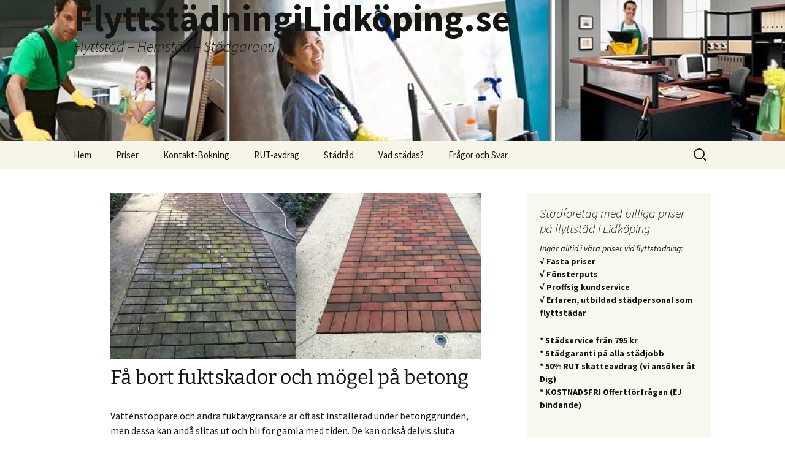

--- FILE ---
content_type: text/html; charset=UTF-8
request_url: https://xn--flyttstdningilidkping-c2b83b.se/m%C3%B6gel-betong/
body_size: 16342
content:
<!DOCTYPE html> <!--[if IE 7]><html class="ie ie7" lang="sv-SE" prefix="og: http://ogp.me/ns#"> <![endif]--> <!--[if IE 8]><html class="ie ie8" lang="sv-SE" prefix="og: http://ogp.me/ns#"> <![endif]--> <!--[if !(IE 7) | !(IE 8)  ]><!--><html lang="sv-SE" prefix="og: http://ogp.me/ns#"> <!--<![endif]--><head><meta charset="UTF-8"><meta name="viewport" content="width=device-width"><link rel="profile" href="http://gmpg.org/xfn/11"><link rel="pingback" href="https://xn--flyttstdningilidkping-c2b83b.se/xmlrpc.php"> <!--[if lt IE 9]> <script src="https://xn--flyttstdningilidkping-c2b83b.se/wp-content/themes/twentythirteen/js/html5.js"></script> <![endif]--><meta name='robots' content='index, follow, max-image-preview:large, max-snippet:-1, max-video-preview:-1'/><title>Få bort fuktskador och mögel på betong - Angrepp och åtgärder</title><meta name="description" content="Lär dig hur du kan få bort mögel från betonggolv, betongväggar och andra betongytor. Mögelbortagning är oerhört viktig för att skydda fastighetens värde."/><link rel="canonical" href="https://xn--flyttstdningilidkping-c2b83b.se/mögel-betong/"/><meta property="og:locale" content="sv_SE"/><meta property="og:type" content="article"/><meta property="og:title" content="Få bort fuktskador och mögel på betong"/><meta property="og:description" content="Lär dig hur du kan få bort mögel från betonggolv, betongväggar och andra betongytor. Mögelbortagning är oerhört viktig för att skydda fastighetens värde."/><meta property="og:url" content="https://xn--flyttstdningilidkping-c2b83b.se/mögel-betong/"/><meta property="og:site_name" content="FlyttstädningiLidköping.se"/><meta property="article:published_time" content="2017-12-14T04:13:46+00:00"/><meta property="article:modified_time" content="2023-01-09T03:09:34+00:00"/><meta property="og:image" content="https://xn--flyttstdningilidkping-c2b83b.se/files/2017/12/betongmogel.jpg"/><meta property="og:image:width" content="1136"/><meta property="og:image:height" content="640"/><meta property="og:image:type" content="image/jpeg"/><meta name="author" content="wpmu3"/><meta name="twitter:card" content="summary_large_image"/><meta name="twitter:label1" content="Skriven av"/><meta name="twitter:data1" content="wpmu3"/><meta name="twitter:label2" content="Beräknad lästid"/><meta name="twitter:data2" content="3 minuter"/> <script type="application/ld+json" class="yoast-schema-graph">{"@context":"https://schema.org","@graph":[{"@type":"Article","@id":"https://xn--flyttstdningilidkping-c2b83b.se/m%C3%B6gel-betong/#article","isPartOf":{"@id":"https://xn--flyttstdningilidkping-c2b83b.se/m%C3%B6gel-betong/"},"author":{"name":"wpmu3","@id":"https://xn--flyttstdningilidkping-c2b83b.se/#/schema/person/a5497c8a1a7f0839975248e66ddf3205"},"headline":"Få bort fuktskador och mögel på betong","datePublished":"2017-12-14T04:13:46+00:00","dateModified":"2023-01-09T03:09:34+00:00","mainEntityOfPage":{"@id":"https://xn--flyttstdningilidkping-c2b83b.se/m%C3%B6gel-betong/"},"wordCount":614,"publisher":{"@id":"https://xn--flyttstdningilidkping-c2b83b.se/#organization"},"image":{"@id":"https://xn--flyttstdningilidkping-c2b83b.se/m%C3%B6gel-betong/#primaryimage"},"thumbnailUrl":"https://xn--flyttstdningilidkping-c2b83b.se/files/2017/12/betongmogel.webp","articleSection":["Uncategorized"],"inLanguage":"sv-SE"},{"@type":"WebPage","@id":"https://xn--flyttstdningilidkping-c2b83b.se/m%C3%B6gel-betong/","url":"https://xn--flyttstdningilidkping-c2b83b.se/m%C3%B6gel-betong/","name":"Få bort fuktskador och mögel på betong - Angrepp och åtgärder","isPartOf":{"@id":"https://xn--flyttstdningilidkping-c2b83b.se/#website"},"primaryImageOfPage":{"@id":"https://xn--flyttstdningilidkping-c2b83b.se/m%C3%B6gel-betong/#primaryimage"},"image":{"@id":"https://xn--flyttstdningilidkping-c2b83b.se/m%C3%B6gel-betong/#primaryimage"},"thumbnailUrl":"https://xn--flyttstdningilidkping-c2b83b.se/files/2017/12/betongmogel.webp","datePublished":"2017-12-14T04:13:46+00:00","dateModified":"2023-01-09T03:09:34+00:00","description":"Lär dig hur du kan få bort mögel från betonggolv, betongväggar och andra betongytor. Mögelbortagning är oerhört viktig för att skydda fastighetens värde.","breadcrumb":{"@id":"https://xn--flyttstdningilidkping-c2b83b.se/m%C3%B6gel-betong/#breadcrumb"},"inLanguage":"sv-SE","potentialAction":[{"@type":"ReadAction","target":["https://xn--flyttstdningilidkping-c2b83b.se/m%C3%B6gel-betong/"]}]},{"@type":"ImageObject","inLanguage":"sv-SE","@id":"https://xn--flyttstdningilidkping-c2b83b.se/m%C3%B6gel-betong/#primaryimage","url":"https://xn--flyttstdningilidkping-c2b83b.se/files/2017/12/betongmogel.webp","contentUrl":"https://xn--flyttstdningilidkping-c2b83b.se/files/2017/12/betongmogel.webp","width":1136,"height":640,"caption":"Hur får man bort mögel på betong?"},{"@type":"BreadcrumbList","@id":"https://xn--flyttstdningilidkping-c2b83b.se/m%C3%B6gel-betong/#breadcrumb","itemListElement":[{"@type":"ListItem","position":1,"name":"Home","item":"https://xn--flyttstdningilidkping-c2b83b.se/"},{"@type":"ListItem","position":2,"name":"Städråd","item":"https://xn--flyttstdningilidkping-c2b83b.se/st%C3%A4dr%C3%A5d/"},{"@type":"ListItem","position":3,"name":"Få bort fuktskador och mögel på betong"}]},{"@type":"WebSite","@id":"https://xn--flyttstdningilidkping-c2b83b.se/#website","url":"https://xn--flyttstdningilidkping-c2b83b.se/","name":"FlyttstädningiLidköping.se","description":"Flyttstäd - Hemstäd - Städgaranti","publisher":{"@id":"https://xn--flyttstdningilidkping-c2b83b.se/#organization"},"potentialAction":[{"@type":"SearchAction","target":{"@type":"EntryPoint","urlTemplate":"https://xn--flyttstdningilidkping-c2b83b.se/?s={search_term_string}"},"query-input":{"@type":"PropertyValueSpecification","valueRequired":true,"valueName":"search_term_string"}}],"inLanguage":"sv-SE"},{"@type":["Organization","Place"],"@id":"https://xn--flyttstdningilidkping-c2b83b.se/#organization","name":"Flyttstädning Lidköping","url":"https://xn--flyttstdningilidkping-c2b83b.se/","logo":{"@id":"https://xn--flyttstdningilidkping-c2b83b.se/m%C3%B6gel-betong/#local-main-organization-logo"},"image":{"@id":"https://xn--flyttstdningilidkping-c2b83b.se/m%C3%B6gel-betong/#local-main-organization-logo"},"telephone":[],"openingHoursSpecification":[{"@type":"OpeningHoursSpecification","dayOfWeek":["Monday","Tuesday","Wednesday","Thursday","Friday","Saturday","Sunday"],"opens":"09:00","closes":"17:00"}]},{"@type":"Person","@id":"https://xn--flyttstdningilidkping-c2b83b.se/#/schema/person/a5497c8a1a7f0839975248e66ddf3205","name":"wpmu3"},{"@type":"ImageObject","inLanguage":"sv-SE","@id":"https://xn--flyttstdningilidkping-c2b83b.se/m%C3%B6gel-betong/#local-main-organization-logo","url":"https://xn--flyttstdningilidkping-c2b83b.se/files/2020/05/FSA-logo-transparent-kopia.webp","contentUrl":"https://xn--flyttstdningilidkping-c2b83b.se/files/2020/05/FSA-logo-transparent-kopia.webp","width":240,"height":240,"caption":"Flyttstädning Lidköping"}]}</script> <link rel='dns-prefetch' href='//www.google.com'/><link rel="alternate" type="application/rss+xml" title="FlyttstädningiLidköping.se &raquo; Webbflöde" href="https://xn--flyttstdningilidkping-c2b83b.se/feed/"/><link rel="alternate" type="application/rss+xml" title="FlyttstädningiLidköping.se &raquo; Kommentarsflöde" href="https://xn--flyttstdningilidkping-c2b83b.se/comments/feed/"/><link rel="alternate" title="oEmbed (JSON)" type="application/json+oembed" href="https://xn--flyttstdningilidkping-c2b83b.se/wp-json/oembed/1.0/embed?url=https%3A%2F%2Fxn--flyttstdningilidkping-c2b83b.se%2Fm%25C3%25B6gel-betong%2F"/><link rel="alternate" title="oEmbed (XML)" type="text/xml+oembed" href="https://xn--flyttstdningilidkping-c2b83b.se/wp-json/oembed/1.0/embed?url=https%3A%2F%2Fxn--flyttstdningilidkping-c2b83b.se%2Fm%25C3%25B6gel-betong%2F&#038;format=xml"/><style id='wp-img-auto-sizes-contain-inline-css'>img:is([sizes=auto i],[sizes^="auto," i]){contain-intrinsic-size:3000px 1500px}</style><style id='wp-block-library-inline-css'>:root{--wp-block-synced-color:#7a00df;--wp-block-synced-color--rgb:122 , 0 , 223;--wp-bound-block-color:var(--wp-block-synced-color);--wp-editor-canvas-background:#ddd;--wp-admin-theme-color:#007cba;--wp-admin-theme-color--rgb:0 , 124 , 186;--wp-admin-theme-color-darker-10:#006ba1;--wp-admin-theme-color-darker-10--rgb:0 , 107 , 160.5;--wp-admin-theme-color-darker-20:#005a87;--wp-admin-theme-color-darker-20--rgb:0 , 90 , 135;--wp-admin-border-width-focus:2px}@media (min-resolution:192dpi){:root{--wp-admin-border-width-focus:1.5px}}.wp-element-button{cursor:pointer}:root .has-very-light-gray-background-color{background-color:#eee}:root .has-very-dark-gray-background-color{background-color:#313131}:root .has-very-light-gray-color{color:#eee}:root .has-very-dark-gray-color{color:#313131}:root .has-vivid-green-cyan-to-vivid-cyan-blue-gradient-background{background:linear-gradient(135deg,#00d084,#0693e3)}:root .has-purple-crush-gradient-background{background:linear-gradient(135deg,#34e2e4,#4721fb 50%,#ab1dfe)}:root .has-hazy-dawn-gradient-background{background:linear-gradient(135deg,#faaca8,#dad0ec)}:root .has-subdued-olive-gradient-background{background:linear-gradient(135deg,#fafae1,#67a671)}:root .has-atomic-cream-gradient-background{background:linear-gradient(135deg,#fdd79a,#004a59)}:root .has-nightshade-gradient-background{background:linear-gradient(135deg,#330968,#31cdcf)}:root .has-midnight-gradient-background{background:linear-gradient(135deg,#020381,#2874fc)}:root{--wp--preset--font-size--normal:16px;--wp--preset--font-size--huge:42px}.has-regular-font-size{font-size:1em}.has-larger-font-size{font-size:2.625em}.has-normal-font-size{font-size:var(--wp--preset--font-size--normal)}.has-huge-font-size{font-size:var(--wp--preset--font-size--huge)}.has-text-align-center{text-align:center}.has-text-align-left{text-align:left}.has-text-align-right{text-align:right}.has-fit-text{white-space:nowrap!important}#end-resizable-editor-section{display:none}.aligncenter{clear:both}.items-justified-left{justify-content:flex-start}.items-justified-center{justify-content:center}.items-justified-right{justify-content:flex-end}.items-justified-space-between{justify-content:space-between}.screen-reader-text{border:0;clip-path:inset(50%);height:1px;margin:-1px;overflow:hidden;padding:0;position:absolute;width:1px;word-wrap:normal!important}.screen-reader-text:focus{background-color:#ddd;clip-path:none;color:#444;display:block;font-size:1em;height:auto;left:5px;line-height:normal;padding:15px 23px 14px;text-decoration:none;top:5px;width:auto;z-index:100000}html :where(.has-border-color){border-style:solid}html :where([style*=border-top-color]){border-top-style:solid}html :where([style*=border-right-color]){border-right-style:solid}html :where([style*=border-bottom-color]){border-bottom-style:solid}html :where([style*=border-left-color]){border-left-style:solid}html :where([style*=border-width]){border-style:solid}html :where([style*=border-top-width]){border-top-style:solid}html :where([style*=border-right-width]){border-right-style:solid}html :where([style*=border-bottom-width]){border-bottom-style:solid}html :where([style*=border-left-width]){border-left-style:solid}html :where(img[class*=wp-image-]){height:auto;max-width:100%}:where(figure){margin:0 0 1em}html :where(.is-position-sticky){--wp-admin--admin-bar--position-offset:var(--wp-admin--admin-bar--height,0)}@media screen and (max-width:600px){html :where(.is-position-sticky){--wp-admin--admin-bar--position-offset:0}}</style><style id='classic-theme-styles-inline-css'>.wp-block-button__link{color:#fff;background-color:#32373c;border-radius:9999px;box-shadow:none;text-decoration:none;padding:calc(.667em + 2px) calc(1.333em + 2px);font-size:1.125em}.wp-block-file__button{background:#32373c;color:#fff;text-decoration:none}</style><link rel='stylesheet' id='twentythirteen-fonts-css' href='https://xn--flyttstdningilidkping-c2b83b.se/wp-content/cache/autoptimize/397/css/autoptimize_single_454033df3cc33a422d96f42de1c476a5.css?ver=20230328' media='all'/><link rel='stylesheet' id='genericons-css' href='https://xn--flyttstdningilidkping-c2b83b.se/wp-content/cache/autoptimize/397/css/autoptimize_single_530a58101faae4e0d071b42269492943.css?ver=20251101' media='all'/><link rel='stylesheet' id='twentythirteen-style-css' href='https://xn--flyttstdningilidkping-c2b83b.se/wp-content/cache/autoptimize/397/css/autoptimize_single_1d6999f4182215a195c7510148a0001e.css?ver=20251202' media='all'/><link rel='stylesheet' id='twentythirteen-block-style-css' href='https://xn--flyttstdningilidkping-c2b83b.se/wp-content/cache/autoptimize/397/css/autoptimize_single_8fcabafaa27fd3430db9cc183fe9d497.css?ver=20240520' media='all'/><link rel='stylesheet' id='easy_table_style-css' href='https://xn--flyttstdningilidkping-c2b83b.se/wp-content/cache/autoptimize/397/css/autoptimize_single_b01bdc80d67c5a80663cfeab7a15b3ab.css?ver=1.4' media='all'/><link rel='stylesheet' id='selectize-css' href='https://xn--flyttstdningilidkping-c2b83b.se/wp-content/cache/autoptimize/397/css/autoptimize_single_2597e0fdfd953edd92afe72fb5ef133b.css?ver=6.9' media='all'/><link rel='stylesheet' id='date-picker-css' href='https://xn--flyttstdningilidkping-c2b83b.se/wp-content/plugins/dynamicforms/js/jquery-ui-1.13.0.custom/jquery-ui.min.css?ver=6.9' media='all'/><link rel='stylesheet' id='form-css-css' href='https://xn--flyttstdningilidkping-c2b83b.se/wp-content/cache/autoptimize/397/css/autoptimize_single_ddea11e33fa04d18a63e809d0393cb25.css?ver=5.3' media='all'/> <script src="https://xn--flyttstdningilidkping-c2b83b.se/wp-includes/js/jquery/jquery.min.js?ver=3.7.1" id="jquery-core-js"></script> <script defer src="https://xn--flyttstdningilidkping-c2b83b.se/wp-includes/js/jquery/jquery-migrate.min.js?ver=3.4.1" id="jquery-migrate-js"></script> <script defer src="https://xn--flyttstdningilidkping-c2b83b.se/wp-includes/js/jquery/ui/core.min.js?ver=1.13.3" id="jquery-ui-core-js"></script> <script defer src="https://xn--flyttstdningilidkping-c2b83b.se/wp-content/plugins/dynamicforms/js/jquery-ui-1.13.0.custom/jquery-ui.min.js?ver=1" id="jquery-datepicker-js"></script> <script defer id="nocaptcha-js-extra" src="[data-uri]"></script> <script defer src="https://xn--flyttstdningilidkping-c2b83b.se/wp-content/cache/autoptimize/397/js/autoptimize_single_6deb12d6a07e00d2fa52b33f5c14b0e5.js?ver=7" id="nocaptcha-js"></script> <script defer src="https://xn--flyttstdningilidkping-c2b83b.se/wp-content/plugins/dynamicforms/js/sweetalert2.all.min.js?ver=21" id="swal-js"></script> <script defer src="https://xn--flyttstdningilidkping-c2b83b.se/wp-content/plugins/dynamicforms/js/selectize.js/dist/js/standalone/selectize.min.js?ver=21" id="selectize-js"></script> <script defer id="dynamicformsHera-js-extra" src="[data-uri]"></script> <script defer src="https://xn--flyttstdningilidkping-c2b83b.se/wp-content/cache/autoptimize/397/js/autoptimize_single_c12322b55c7d53a31332a493d694ecc0.js?ver=35" id="dynamicformsHera-js"></script> <script src="https://xn--flyttstdningilidkping-c2b83b.se/wp-content/cache/autoptimize/397/js/autoptimize_single_6e908633fc918ab2c1977976d736f1c6.js?ver=20250727" id="twentythirteen-script-js" defer data-wp-strategy="defer"></script> <link rel="https://api.w.org/" href="https://xn--flyttstdningilidkping-c2b83b.se/wp-json/"/><link rel="alternate" title="JSON" type="application/json" href="https://xn--flyttstdningilidkping-c2b83b.se/wp-json/wp/v2/posts/50"/><link rel="EditURI" type="application/rsd+xml" title="RSD" href="https://xn--flyttstdningilidkping-c2b83b.se/xmlrpc.php?rsd"/><meta name="generator" content="WordPress 6.9"/><link rel='shortlink' href='https://xn--flyttstdningilidkping-c2b83b.se/?p=50'/> <style type="text/css">.wpmu_form_variant2016{background-color:#eee!important}.wpmu_form_variant2016 input[type="submit"]{background-color:#031f39!important;background-image:none!important}.wpmu_form_variant2016 input[type="submit"]:hover{background-color:#053664!important;background-image:none!important}.wpmu_form_variant2016 .formTitle{color:#031f39!important}//button, input[type="submit"], input[type="button"], input[type="reset"] {background:red!important}//button:hover, button:focus, input[type="submit"]:hover, input[type="button"]:hover, input[type="reset"]:hover, input[type="submit"]:focus, input[type="button"]:focus, input[type="reset"]:focus {background:red!important}</style><style type="text/css" id="twentythirteen-header-css">.site-header {
		background: url(https://xn--flyttstdningilidkping-c2b83b.se/files/2015/12/cropped-stadfirma-lidkoping-front.jpg) no-repeat scroll top;
		background-size: 1600px auto;
	}
	@media (max-width: 767px) {
		.site-header {
			background-size: 768px auto;
		}
	}
	@media (max-width: 359px) {
		.site-header {
			background-size: 360px auto;
		}
	}</style><link rel="icon" href="https://xn--flyttstdningilidkping-c2b83b.se/files/2020/05/cropped-FSA-logo-transparent-kopia-32x32.webp" sizes="32x32"/><link rel="icon" href="https://xn--flyttstdningilidkping-c2b83b.se/files/2020/05/cropped-FSA-logo-transparent-kopia-192x192.webp" sizes="192x192"/><link rel="apple-touch-icon" href="https://xn--flyttstdningilidkping-c2b83b.se/files/2020/05/cropped-FSA-logo-transparent-kopia-180x180.webp"/><meta name="msapplication-TileImage" content="https://xn--flyttstdningilidkping-c2b83b.se/files/2020/05/cropped-FSA-logo-transparent-kopia-270x270.webp"/><style id="form-inline-css">#et-boc .et-l .wpmu_form_variant2016 input,#et-boc .et-l .wpmu_form_variant2016 div,#et-boc .et-l .wpmu_form_variant2016 textarea,#et-boc .et-l .wpmu_form_variant2016 p,#et-boc .et-l .wpmu_form_variant2016 label,#et-boc .et-l .wpmu_form_variant2016 form,#et-boc .et-l .wpmu_form_variant2016 h1,#et-boc .et-l .wpmu_form_variant2016 h2,#et-boc .et-l .wpmu_form_variant2016 h3,#et-boc .et-l .wpmu_form_variant2016 h4,#et-boc .et-l .wpmu_form_variant2016 h5,#et-boc .et-l .wpmu_form_variant2016 h6,#et-boc .et-l .wpmu_form_variant2016 span,#et-boc .et-l .wpmu_form_variant2016 strong,#et-boc .et-l .wpmu_form_variant2016 blockquote{all:unset;all:revert;box-sizing:border-box;font:inherit;color:initial;background:initial;border:initial;padding:initial;margin:initial;text-align:initial;text-shadow:none;border-radius:initial;box-shadow:none;transition:none}.wpmu_form_variant2016 form>div{padding:initial;margin:initial;background:initial;border:initial;box-shadow:initial;text-align:initial;text-shadow:initial;display:block}.wpmu_form_variant2016{width:100%!important;float:left!important;padding:1.6em 1em 1em!important;border-right:1px solid #eee!important;background-color:#eee!important;border-radius:6px!important;box-sizing:border-box!important;margin-bottom:1em!important}.wpmu_form_variant2016 .formTitle{font-weight:bold!important;font-size:1.2em!important;color:#031f39!important;margin-bottom:.6em!important;text-align:center!important}.wpmu_form_variant2016 .formInfo{font-size:.9em!important;color:#333!important;margin-bottom:.6em!important}.wpmu_form_variant2016 label{width:100%;margin-bottom:.2em;display:inline-block;font-weight:bold;font-size:.85em;color:#333}.wpmu_form_variant2016 input[type="text"],.wpmu_form_variant2016 input[type="email"],.wpmu_form_variant2016 input[type="url"],.wpmu_form_variant2016 input[type="password"],.wpmu_form_variant2016 input[type="search"],.wpmu_form_variant2016 input[type="tel"],.wpmu_form_variant2016 input[type="number"],.wpmu_form_variant2016 select,.wpmu_form_variant2016 textarea,.wpmu_form_variant2016 .item{box-sizing:border-box!important;width:100%!important;margin-bottom:1em!important;padding:.4em!important;font-size:1em!important;color:#333!important;background-color:#fff!important;border:2px solid #ddd!important;border-radius:4px!important;box-shadow:inset 0 1px 1px rgba(0,0,0,.075)!important;transition:border-color ease-in-out .15s , box-shadow ease-in-out .15s!important}.wpmu_form_variant2016 input[type="text"]:focus,.wpmu_form_variant2016 input[type="email"]:focus,.wpmu_form_variant2016 input[type="url"]:focus,.wpmu_form_variant2016 input[type="password"]:focus,.wpmu_form_variant2016 textarea:focus{color:#66afe9;border-color:#66afe9;outline:0;box-shadow:inset 0 1px 1px rgba(0,0,0,.075) , 0 0 8px rgba(102,175,233,.6)}.wpmu_form_variant2016 button,.wpmu_form_variant2016 input[type="submit"],.wpmu_form_variant2016 input[type="button"],.wpmu_form_variant2016 input[type="reset"]{background-color:#031f39!important;border-radius:4px!important;border:none!important;padding:.55em 0 .45em!important;width:100%!important;color:#fff!important;font-weight:600!important;font-size:1em!important;line-height:2em!important;text-align:center!important}.wpmu_form_variant2016 button:hover,.wpmu_form_variant2016 button:focus,.wpmu_form_variant2016 input[type="submit"]:hover,.wpmu_form_variant2016 input[type="submit"]:focus,.wpmu_form_variant2016 input[type="button"]:hover,.wpmu_form_variant2016 input[type="button"]:focus,.wpmu_form_variant2016 input[type="reset"]:hover,.wpmu_form_variant2016 input[type="reset"]:focus{background-color:#053664!important;cursor:pointer}.wb-column{float:left!important}.wpmu_form_variant2016 .half{width:48%!important}.wpmu_form_variant2016 .last{float:right!important}.et-db #et-boc .et-l .et_pb_module .wpmu_form_variant2016 input[type="text"],.et-db #et-boc .et-l .et_pb_module .wpmu_form_variant2016 input[type="email"],.et-db #et-boc .et-l .et_pb_module .wpmu_form_variant2016 textarea,.et-db #et-boc .et-l .et_pb_module .wpmu_form_variant2016 select{background:#fff;border:2px solid #ddd;color:#333;box-shadow:inset 0 1px 1px rgba(0,0,0,.075);border-radius:4px;font-size:1em;padding:.4em;margin-bottom:1em;transition:border-color ease-in-out .15s , box-shadow ease-in-out .15s;padding:.55em 0 .45em;width:100%}td.highlight{}td.highlight>a{color:red!important}.selectize-control.plugin-drag_drop.multi>.selectize-input>div.ui-sortable-placeholder{visibility:visible!important;background:#f2f2f2!important;background:rgba(0,0,0,.06)!important;border:0 none!important;-webkit-box-shadow:inset 0 0 12px 4px #fff;box-shadow:inset 0 0 12px 4px #fff}.selectize-control.plugin-drag_drop .ui-sortable-placeholder:after{content:'!';visibility:hidden}.selectize-control.plugin-drag_drop .ui-sortable-helper{-webkit-box-shadow:0 2px 5px rgba(0,0,0,.2);box-shadow:0 2px 5px rgba(0,0,0,.2)}.selectize-dropdown-header{position:relative;padding:5px 8px;border-bottom:1px solid #d0d0d0;background:#f8f8f8;-webkit-border-radius:3px 3px 0 0;-moz-border-radius:3px 3px 0 0;border-radius:3px 3px 0 0}.selectize-dropdown-header-close{position:absolute;right:8px;top:50%;color:#303030;opacity:.4;margin-top:-12px;line-height:20px;font-size:20px!important}.selectize-dropdown-header-close:hover{color:#000}.selectize-dropdown.plugin-optgroup_columns .optgroup{border-right:1px solid #f2f2f2;border-top:0 none;float:left;-webkit-box-sizing:border-box;-moz-box-sizing:border-box;box-sizing:border-box}.selectize-dropdown.plugin-optgroup_columns .optgroup:last-child{border-right:0 none}.selectize-dropdown.plugin-optgroup_columns .optgroup:before{display:none}.selectize-dropdown.plugin-optgroup_columns .optgroup-header{border-top:0 none}.selectize-control.plugin-remove_button [data-value]{position:relative;padding-right:24px!important}.selectize-control.plugin-remove_button [data-value] .remove{z-index:1;position:absolute;top:0;right:0;bottom:0;width:17px;text-align:center;font-weight:700;font-size:12px;color:inherit;text-decoration:none;vertical-align:middle;display:inline-block;padding:2px 0 0;border-left:1px solid #d0d0d0;-webkit-border-radius:0 2px 2px 0;-moz-border-radius:0 2px 2px 0;border-radius:0 2px 2px 0;-webkit-box-sizing:border-box;-moz-box-sizing:border-box;box-sizing:border-box}.selectize-control.plugin-remove_button [data-value] .remove:hover{background:rgba(0,0,0,.05)}.selectize-control.plugin-remove_button [data-value].active .remove{border-left-color:#cacaca}.selectize-control.plugin-remove_button .disabled [data-value] .remove:hover{background:0 0}.selectize-control.plugin-remove_button .disabled [data-value] .remove{border-left-color:#fff}.selectize-control.plugin-remove_button .remove-single{position:absolute;right:28px;top:6px;font-size:23px}.selectize-control{position:relative!important}.selectize-dropdown,.selectize-input,.selectize-input input{color:#303030;font-family:inherit;font-size:13px;line-height:18px;-webkit-font-smoothing:inherit}.selectize-input,.selectize-control.single .selectize-input.input-active{background:#fff;cursor:text;display:inline-block}.selectize-input{border:1px solid #d0d0d0;padding:8px;display:inline-block;width:100%;overflow:hidden;position:relative;z-index:1;-webkit-box-sizing:border-box;-moz-box-sizing:border-box;box-sizing:border-box;-webkit-box-shadow:inset 0 1px 1px rgba(0,0,0,.1);box-shadow:inset 0 1px 1px rgba(0,0,0,.1);-webkit-border-radius:3px;-moz-border-radius:3px;border-radius:3px}.selectize-control.multi .selectize-input.has-items{padding:6px 8px 3px}.selectize-input.full{background-color:#fff}.selectize-input.disabled,.selectize-input.disabled *{cursor:default!important}.selectize-input.focus{-webkit-box-shadow:inset 0 1px 2px rgba(0,0,0,.15);box-shadow:inset 0 1px 2px rgba(0,0,0,.15)}.selectize-input.dropdown-active{-webkit-border-radius:3px 3px 0 0;-moz-border-radius:3px 3px 0 0;border-radius:3px 3px 0 0}.selectize-input>*{vertical-align:baseline;display:-moz-inline-stack;display:inline-block;zoom:1;*display:inline
}.selectize-control.multi .selectize-input>div{cursor:pointer;margin:0 3px 3px 0;padding:2px 6px;background:#f2f2f2;color:#303030;border:0 solid #d0d0d0}.selectize-control.multi .selectize-input>div.active{background:#e8e8e8;color:#303030;border:0 solid #cacaca}.selectize-control.multi .selectize-input.disabled>div,.selectize-control.multi .selectize-input.disabled>div.active{color:#7d7d7d;background:#fff;border:0 solid #fff}.selectize-input>input{display:inline-block!important;padding:0!important;min-height:0!important;max-height:none!important;max-width:100%!important;margin:0 2px 0 0!important;text-indent:0!important;border:0 none!important;background:0 0!important;line-height:inherit!important;-webkit-user-select:auto!important;-webkit-box-shadow:none!important;box-shadow:none!important}.selectize-input>input::-ms-clear{display:none}.selectize-input>input:focus{outline:none!important}.selectize-input:after{content:' ';display:block;clear:left}.selectize-input.dropdown-active:before{content:' ';display:block;position:absolute;background:#f0f0f0;height:1px;bottom:0;left:0;right:0}.selectize-dropdown{position:absolute;z-index:10;border:1px solid #d0d0d0;background:#fff;margin:-1px 0 0;border-top:0 none;-webkit-box-sizing:border-box;-moz-box-sizing:border-box;box-sizing:border-box;-webkit-box-shadow:0 1px 3px rgba(0,0,0,.1);box-shadow:0 1px 3px rgba(0,0,0,.1);-webkit-border-radius:0 0 3px 3px;-moz-border-radius:0 0 3px 3px;border-radius:0 0 3px 3px}.selectize-dropdown [data-selectable]{cursor:pointer;overflow:hidden}.selectize-dropdown [data-selectable] .highlight{background:rgba(125,168,208,.2);-webkit-border-radius:1px;-moz-border-radius:1px;border-radius:1px}.selectize-dropdown [data-selectable],.selectize-dropdown .optgroup-header{padding:5px 8px}.selectize-dropdown .optgroup:first-child .optgroup-header{border-top:0 none}.selectize-dropdown .optgroup-header{color:#303030;background:#fff;cursor:default}.selectize-dropdown .active{background-color:#f5fafd;color:#495c68}.selectize-dropdown .active.create{color:#495c68}.selectize-dropdown .create{color:rgba(48,48,48,.5)}.selectize-dropdown-content{overflow-y:auto;overflow-x:hidden;max-height:200px;-webkit-overflow-scrolling:touch}.selectize-control.single .selectize-input,.selectize-control.single .selectize-input input{cursor:pointer}.selectize-control.single .selectize-input.input-active,.selectize-control.single .selectize-input.input-active input{cursor:text}.selectize-control.single .selectize-input:after{content:' ';display:block;position:absolute;top:50%;right:15px;margin-top:-12px;width:0;height:0;border-style:solid;border-width:5px 5px 0;border-color:gray transparent transparent}.selectize-control.single .selectize-input.dropdown-active:after{margin-top:-4px;border-width:0 5px 5px;border-color:transparent transparent gray}.selectize-control.rtl.single .selectize-input:after{left:15px;right:auto}.selectize-control.rtl .selectize-input>input{margin:0 4px 0 -2px!important}.selectize-control .selectize-input.disabled{opacity:.5;background-color:#fafafa}</style></head><body class="wp-singular post-template-default single single-post postid-50 single-format-standard wp-embed-responsive wp-theme-twentythirteen wp-child-theme-twentythirteenModified sidebar no-avatars"><noscript><meta HTTP-EQUIV="refresh" content="0;url='https://xn--flyttstdningilidkping-c2b83b.se/m%C3%B6gel-betong/?PageSpeed=noscript'" /><style><!--table,div,span,font,p{display:none} --></style><div style="display:block">Please click <a href="https://xn--flyttstdningilidkping-c2b83b.se/m%C3%B6gel-betong/?PageSpeed=noscript">here</a> if you are not redirected within a few seconds.</div></noscript><div id="page" class="hfeed site"><header id="masthead" class="site-header" role="banner"> <a class="home-link" href="https://xn--flyttstdningilidkping-c2b83b.se/" title="FlyttstädningiLidköping.se" rel="home"> <span class="site-title">FlyttstädningiLidköping.se</span><br> <span class="site-description">Flyttstäd &#8211; Hemstäd &#8211; Städgaranti</span> </a><div id="navbar" class="navbar"><nav id="site-navigation" class="navigation main-navigation" role="navigation"><h3 class="menu-toggle">Meny</h3> <a class="screen-reader-text skip-link" href="#content" title="Hoppa till innehåll">Hoppa till innehåll</a><div class="menu-meny-lidk%C3%B6ping-container"><ul id="menu-meny-lidk%C3%B6ping" class="nav-menu"><li id="menu-item-5" class="hem menu-item menu-item-type-custom menu-item-object-custom menu-item-home menu-item-5"><a href="https://xn--flyttstdningilidkping-c2b83b.se/">Hem</a></li><li id="menu-item-16" class="menu-item menu-item-type-post_type menu-item-object-page menu-item-16"><a href="https://xn--flyttstdningilidkping-c2b83b.se/priser/">Priser</a></li><li id="menu-item-19" class="menu-item menu-item-type-post_type menu-item-object-page menu-item-19"><a href="https://xn--flyttstdningilidkping-c2b83b.se/kontakt-bokning/">Kontakt-Bokning</a></li><li id="menu-item-36" class="menu-item menu-item-type-post_type menu-item-object-page menu-item-36"><a href="https://xn--flyttstdningilidkping-c2b83b.se/rut-avdrag/">RUT-avdrag</a></li><li id="menu-item-23" class="menu-item menu-item-type-post_type menu-item-object-page current_page_parent menu-item-23"><a href="https://xn--flyttstdningilidkping-c2b83b.se/st%C3%A4dr%C3%A5d/">Städråd</a></li><li id="menu-item-31" class="menu-item menu-item-type-post_type menu-item-object-page menu-item-31"><a href="https://xn--flyttstdningilidkping-c2b83b.se/st%C3%A4das/">Vad städas?</a></li><li id="menu-item-27" class="menu-item menu-item-type-post_type menu-item-object-page menu-item-27"><a href="https://xn--flyttstdningilidkping-c2b83b.se/fragor/">Frågor och Svar</a></li></ul></div><form role="search" method="get" class="search-form" action="https://xn--flyttstdningilidkping-c2b83b.se/"> <label> <span class="screen-reader-text">Sök efter:</span> <input type="search" class="search-field" placeholder="Search …" value="" name="s" title="Sök efter:"/> </label> <input type="submit" class="search-submit" value="Sök"/></form></nav></div></header><div id="main" class="site-main"><div id="primary" class="content-area"><div id="content" class="site-content" role="main"><article id="post-50" class="post-50 post type-post status-publish format-standard has-post-thumbnail hentry category-uncategorized"><header class="entry-header"><div class="entry-thumbnail"> <img width="604" height="270" src="https://xn--flyttstdningilidkping-c2b83b.se/files/2017/12/betongmogel-604x270.webp" class="attachment-post-thumbnail size-post-thumbnail wp-post-image" alt="Hur får man bort mögel på betong?" decoding="async" fetchpriority="high"/></div><h1 class="entry-title">Få bort fuktskador och mögel på betong</h1><div class="entry-meta"></div></header><div class="entry-content"><p>Vattenstoppare och andra fuktavgränsare är oftast installerad under betonggrunden, men dessa kan ändå slitas ut och bli för gamla med tiden. De kan också delvis sluta fungera eller helt gå sönder i extrema fall. Om vatten eller fukt kommer in i grunden på betongväggar och golv finns det en risk att mögel och mögelsvamp kan börja växa.</p><h2 class="wp-block-heading" id="h-sa-far-du-bort-mogelangrepp-och-svamp-fran-betong"><span style="font-size: 18pt;"><strong>Så får du bort mögelangrepp och svamp från betong</strong></span></h2><p>Ingen vill ha mögel växande någonstans i deras fastighet och därför bör man ta till handling sekunden man märker att det finns. Att stoppa mögelväxten i tid kan minska kostnaden för lagningar, upprustningar och ombyggnationer. Fortsätt läsa och lär dig hur du kan få bort mögel från betonggolv, väggar och andra betongytor.</p><h3 class="wp-block-heading" id="h-fa-bort-mogel-fran-betong"><span style="font-size: 14pt;"><strong>Få bort mögel från betong</strong></span></h3><p>Sättet man tar bort mögel från betong är rätt så enkelt och okomplicerat; men det kräver dock en hel del manuellt arbete. Var beredd på att få svettas lite när du ska börja med att skrubba bort möglet från betongen. Arbetet kräver inte så många verktyg heller, utan du behöver endast en hård skrubborste, blekmedel, rent vatten och rejäla skyddshandskar som motstår väta. Blanda blekmedlet och det kalla vattnet (en del blekmedel till fyra delar vatten) och häll generöst på blandningen på de berörda områdena. När området med mögel fått lega i blöt ett tag använd skrubborsten och skrubba hårt tills du får bort möglet från betongytan.</p><p>När du har skrubbat klart på ytan låt då blekmedlet och vattnet få blötlägga ytan ytterligare i några timmar, det är storleken på angreppet som avgör tiden. Avsluta med att skölja området väl med rent vatten. Använd rumstempererat eller kallt vatten för att undvika framtida mögelattacker. Värme, fukt och skugga är allt som krävs för att mögel och mögelsvampar ska börja vilja växa.</p><h3 class="wp-block-heading">Högtryckstvätt mot möglet</h3><p>Det bästa vore om du kunde använda en högtryckstvätt för att skölja bort blekmedlet eftersom trycket på vattnet gör underverk med att skölja bort alla eventuella mögelpartiklar. Om du inte vill hantera blekmedel eller inte vill blanda till det egna medlet själv, så kan du köpa ett mögeldödande medel för ändamålet på affären istället. Kom ihåg att dessa affärsköpta medel får samma resultat i slutändan och kräver samma arbete av dig.</p><p>För allvarligare angrepp av mögel är det bäst att anlita professionell hjälp som kan erbjuda säkra metoder för att få bort ditt mögel. Det är inte säker att be din vaktmästare i dessa svåra fall. Denna typ av mögelborttagning kräver professionella verktyg, särskild utbildning och komplicerade tekniker. Proceduren kan innehålla inspektion, rengöring och borttagning, hygieniska rutiner, testningar, försäkringar och mycket annat. Du vill nog inte utsätta din investering för onödiga risker och framförallt utsätta någons hälsa för direkt fara. En riktigt mögelbortagning är oerhört viktig för att skydda fastighetens värde, säkerhet och attraktion. Kontakta vår <a href="https://flyttstädningilidköping.se">städfirma i Lidköping</a> för mer information.</p></div><footer class="entry-meta"></footer></article><nav class="navigation post-navigation" role="navigation"><div class="screen-reader-text">Inläggsnavigering</div><div class="nav-links"> <a href="https://xn--flyttstdningilidkping-c2b83b.se/st%C3%A4dning-h%C3%B6gtider/" rel="next">Anlita ett städbolag för städning av ditt hem över högtider <span class="meta-nav">&rarr;</span></a></div></nav><div id="comments" class="comments-area"></div></div></div><div id="tertiary" class="sidebar-container" role="complementary"><div class="sidebar-inner"><div class="widget-area"><aside id="text-2" class="widget widget_text"><h3 class="widget-title">Städföretag med billiga priser på flyttstäd i Lidköping</h3><div class="textwidget"><p><em>Ingår alltid i våra priser vid flyttstädning:</em><br/> <strong> √ Fasta priser</strong><br/> <strong> √ Fönsterputs</strong><br/> <strong> √ Proffsig kundservice</strong><br/> <strong> √ Erfaren, utbildad städpersonal som flyttstädar</strong></p><p><strong> * Städservice från 795 kr</strong><br/> <strong> * Städgaranti på alla städjobb</strong><br/> <strong> * 50% RUT skatteavdrag (vi ansöker åt Dig)</strong><br/> <strong> * KOSTNADSFRI Offertförfrågan (EJ bindande)</strong></p></div></aside><form method="POST"><div class="wpmu_form_variant2016" id="widgetWbForm"><header><div class="formTitle">Gratis Intresseanmälan</div><div class="formInfo">Fyll i formuläret så kontaktar vi dig!</div></header><div> <label for="widget_NAMN">Namn </label><div class="form-group"> <input id="widget_NAMN" name="field-0" type="text" value="" size="8" autocomplete="name"> <i class="userSvg svgIcon"></i></div></div><div class="half wb-column"> <label for="widget_EMAIL">Email </label><div class="form-group"> <input id="widget_EMAIL" class="email" name="field-1" type="text" value="" size="8" autocomplete="email"> <i class="envelopeSvg svgIcon"></i></div></div><div class="half wb-column last"> <label for="widget_EMAIL_CONFIRM">Bekräfta email </label><div class="form-group"> <input id="widget_EMAIL_CONFIRM" class="confirmEmail" type="text" value="" size="8"> <i class="envelopeSvg svgIcon"></i></div></div><div class="clearfix"></div><div> <label for="697ea982a577b">Önskat datum </label><div class="form-group"> <span class="calendarWidget" data-id="697ea982a577b"> </span> <span class="dropdownWidget"> <select class="df_month" name="field-2[month]" id="697ea982a577b" data-id="697ea982a577b"><option>Månad</option><option value="01">Januari</option><option value="02">Februari</option><option value="03">Mars</option><option value="04">April</option><option value="05">Maj</option><option value="06">Juni</option><option value="07">Juli</option><option value="08">Augusti</option><option value="09">September</option><option value="10">Oktober</option><option value="11">November</option><option value="12">December</option> </select> <select class="df_day" name="field-2[day]" data-id="697ea982a577b"><option>Dag</option><option value="01">1</option><option value="02">2</option><option value="03">3</option><option value="04">4</option><option value="05">5</option><option value="06">6</option><option value="07">7</option><option value="08">8</option><option value="09">9</option><option value="10">10</option><option value="11">11</option><option value="12">12</option><option value="13">13</option><option value="14">14</option><option value="15">15</option><option value="16">16</option><option value="17">17</option><option value="18">18</option><option value="19">19</option><option value="20">20</option><option value="21">21</option><option value="22">22</option><option value="23">23</option><option value="24">24</option><option value="25">25</option><option value="26">26</option><option value="27">27</option><option value="28">28</option><option value="29">29</option><option value="30">30</option><option value="31">31</option> </select> <select class="df_year" name="field-2[year]" data-id="697ea982a577b"><option>År</option><option value="2025"> 2025</option><option value="2026"> 2026</option><option value="2027"> 2027</option> </select> </span></div></div><div> <label for="widget_KVADRATMETER_STÄDYTA">Kvadratmeter städyta </label><div class="form-group"> <input id="widget_KVADRATMETER_STÄDYTA" name="field-3" type="text" value="" size="8"> <i class="buildingSvg svgIcon"></i></div></div><div> <label for="zip_697ea982a5795">Postnummer till uppdragsplats</label><div class="form-group"> <select class="zipSelect2" id="zip_697ea982a5795" name="postnummer" data-value=""></select></div></div><div> <label for="widget_EV._MEDDELANDE">Ev. meddelande </label><div><textarea id="widget_EV._MEDDELANDE" name="field-4"></textarea></div></div><link rel="stylesheet" id="altcha-style-css" href="https://xn--flyttstdningilidkping-c2b83b.se/wp-content/cache/autoptimize/397/css/autoptimize_single_b65605f81c9f1047786b8b9dba666799.css" media="all" data-no-optimize="1"/><div class=""><div class="altcha-widget-container" data-challengeurl="https://xn--flyttstdningilidkping-c2b83b.se/wp-json/altcha/v1/challenge" data-theme="light" data-input="altcha" data-debug="0"></div></div> <input id="widget_saveForm" name="saveForm" type="submit" value="Skicka"></div> <input type="hidden" class="ua" name="ua"/> <input type="hidden" class="signature" name="signature"/> <input type="hidden" class="mm" name="mm"/> <input type="hidden" name="dd" value="NHw2UURDTGtEZ2Z1"> <input type="hidden" name="siteVersion" class="wp_isMobile" value="desktop"> <script defer src="[data-uri]"></script> <input type="hidden" name="source" value="widget"> <input type="hidden" name="current_url" value="https://xn--flyttstdningilidkping-c2b83b.se/m%C3%B6gel-betong/"></form> <script defer src="[data-uri]"></script> </div></div></div></div><div style="clear:both;"></div><footer id="colophon" class="site-footer" role="contentinfo"><div class="site-info"></div></footer></div> <script type="speculationrules">{"prefetch":[{"source":"document","where":{"and":[{"href_matches":"/*"},{"not":{"href_matches":["/wp-*.php","/wp-admin/*","/files/*","/wp-content/*","/wp-content/plugins/*","/wp-content/themes/twentythirteenModified/*","/wp-content/themes/twentythirteen/*","/*\\?(.+)"]}},{"not":{"selector_matches":"a[rel~=\"nofollow\"]"}},{"not":{"selector_matches":".no-prefetch, .no-prefetch a"}}]},"eagerness":"conservative"}]}</script> <script defer src="https://www.google.com/recaptcha/api.js" id="network-recaptcha-js"></script> <script defer id="altcha-module-loader-js-before" src="[data-uri]"></script> <script defer id="altcha-module-loader-js-after" src="[data-uri]"></script> </body></html>
<script defer src="https://www.googletagmanager.com/gtag/js?id=G-ST26NCQYN2"></script> <script defer src="[data-uri]"></script>

--- FILE ---
content_type: text/html; charset=UTF-8
request_url: https://xn--flyttstdningilidkping-c2b83b.se/nc.php?url=https%3A%2F%2Fxn--flyttstdningilidkping-c2b83b.se
body_size: -34
content:
{"signature":"333b97d118e2fafff7c596e60ddfcf8a"}

--- FILE ---
content_type: text/css
request_url: https://xn--flyttstdningilidkping-c2b83b.se/wp-content/cache/autoptimize/397/css/autoptimize_single_454033df3cc33a422d96f42de1c476a5.css?ver=20230328
body_size: 772
content:
@font-face{font-family:'Source Sans Pro';font-style:normal;font-display:fallback;font-weight:300;src:url(//xn--flyttstdningilidkping-c2b83b.se/wp-content/themes/twentythirteen/fonts/./source-sans-pro/source-sans-pro-cyrillic-ext-300-normal.woff2?ver=21) format('woff2'),url(//xn--flyttstdningilidkping-c2b83b.se/wp-content/themes/twentythirteen/fonts/./source-sans-pro/source-sans-pro-all-300-normal.woff?ver=21) format('woff');unicode-range:U+0460-052F,U+1C80-1C88,U+20B4,U+2DE0-2DFF,U+A640-A69F,U+FE2E-FE2F}@font-face{font-family:'Source Sans Pro';font-style:normal;font-display:fallback;font-weight:300;src:url(//xn--flyttstdningilidkping-c2b83b.se/wp-content/themes/twentythirteen/fonts/./source-sans-pro/source-sans-pro-cyrillic-300-normal.woff2?ver=21) format('woff2'),url(//xn--flyttstdningilidkping-c2b83b.se/wp-content/themes/twentythirteen/fonts/./source-sans-pro/source-sans-pro-all-300-normal.woff?ver=21) format('woff');unicode-range:U+0301,U+0400-045F,U+0490-0491,U+04B0-04B1,U+2116}@font-face{font-family:'Source Sans Pro';font-style:normal;font-display:fallback;font-weight:300;src:url(//xn--flyttstdningilidkping-c2b83b.se/wp-content/themes/twentythirteen/fonts/./source-sans-pro/source-sans-pro-greek-ext-300-normal.woff2?ver=21) format('woff2'),url(//xn--flyttstdningilidkping-c2b83b.se/wp-content/themes/twentythirteen/fonts/./source-sans-pro/source-sans-pro-all-300-normal.woff?ver=21) format('woff');unicode-range:U+1F00-1FFF}@font-face{font-family:'Source Sans Pro';font-style:normal;font-display:fallback;font-weight:300;src:url(//xn--flyttstdningilidkping-c2b83b.se/wp-content/themes/twentythirteen/fonts/./source-sans-pro/source-sans-pro-greek-300-normal.woff2?ver=21) format('woff2'),url(//xn--flyttstdningilidkping-c2b83b.se/wp-content/themes/twentythirteen/fonts/./source-sans-pro/source-sans-pro-all-300-normal.woff?ver=21) format('woff');unicode-range:U+0370-03FF}@font-face{font-family:'Source Sans Pro';font-style:normal;font-display:fallback;font-weight:300;src:url(//xn--flyttstdningilidkping-c2b83b.se/wp-content/themes/twentythirteen/fonts/./source-sans-pro/source-sans-pro-vietnamese-300-normal.woff2?ver=21) format('woff2'),url(//xn--flyttstdningilidkping-c2b83b.se/wp-content/themes/twentythirteen/fonts/./source-sans-pro/source-sans-pro-all-300-normal.woff?ver=21) format('woff');unicode-range:U+0102-0103,U+0110-0111,U+0128-0129,U+0168-0169,U+01A0-01A1,U+01AF-01B0,U+1EA0-1EF9,U+20AB}@font-face{font-family:'Source Sans Pro';font-style:normal;font-display:fallback;font-weight:300;src:url(//xn--flyttstdningilidkping-c2b83b.se/wp-content/themes/twentythirteen/fonts/./source-sans-pro/source-sans-pro-latin-ext-300-normal.woff2?ver=21) format('woff2'),url(//xn--flyttstdningilidkping-c2b83b.se/wp-content/themes/twentythirteen/fonts/./source-sans-pro/source-sans-pro-all-300-normal.woff?ver=21) format('woff');unicode-range:U+0100-024F,U+0259,U+1E00-1EFF,U+2020,U+20A0-20AB,U+20AD-20CF,U+2113,U+2C60-2C7F,U+A720-A7FF}@font-face{font-family:'Source Sans Pro';font-style:normal;font-display:fallback;font-weight:300;src:url(//xn--flyttstdningilidkping-c2b83b.se/wp-content/themes/twentythirteen/fonts/./source-sans-pro/source-sans-pro-latin-300-normal.woff2?ver=21) format('woff2'),url(//xn--flyttstdningilidkping-c2b83b.se/wp-content/themes/twentythirteen/fonts/./source-sans-pro/source-sans-pro-all-300-normal.woff?ver=21) format('woff');unicode-range:U+0000-00FF,U+0131,U+0152-0153,U+02BB-02BC,U+02C6,U+02DA,U+02DC,U+2000-206F,U+2074,U+20AC,U+2122,U+2191,U+2193,U+2212,U+2215,U+FEFF,U+FFFD}@font-face{font-family:'Source Sans Pro';font-style:normal;font-display:fallback;font-weight:400;src:url(//xn--flyttstdningilidkping-c2b83b.se/wp-content/themes/twentythirteen/fonts/./source-sans-pro/source-sans-pro-cyrillic-ext-400-normal.woff2?ver=21) format('woff2'),url(//xn--flyttstdningilidkping-c2b83b.se/wp-content/themes/twentythirteen/fonts/./source-sans-pro/source-sans-pro-all-400-normal.woff?ver=21) format('woff');unicode-range:U+0460-052F,U+1C80-1C88,U+20B4,U+2DE0-2DFF,U+A640-A69F,U+FE2E-FE2F}@font-face{font-family:'Source Sans Pro';font-style:normal;font-display:fallback;font-weight:400;src:url(//xn--flyttstdningilidkping-c2b83b.se/wp-content/themes/twentythirteen/fonts/./source-sans-pro/source-sans-pro-cyrillic-400-normal.woff2?ver=21) format('woff2'),url(//xn--flyttstdningilidkping-c2b83b.se/wp-content/themes/twentythirteen/fonts/./source-sans-pro/source-sans-pro-all-400-normal.woff?ver=21) format('woff');unicode-range:U+0301,U+0400-045F,U+0490-0491,U+04B0-04B1,U+2116}@font-face{font-family:'Source Sans Pro';font-style:normal;font-display:fallback;font-weight:400;src:url(//xn--flyttstdningilidkping-c2b83b.se/wp-content/themes/twentythirteen/fonts/./source-sans-pro/source-sans-pro-greek-ext-400-normal.woff2?ver=21) format('woff2'),url(//xn--flyttstdningilidkping-c2b83b.se/wp-content/themes/twentythirteen/fonts/./source-sans-pro/source-sans-pro-all-400-normal.woff?ver=21) format('woff');unicode-range:U+1F00-1FFF}@font-face{font-family:'Source Sans Pro';font-style:normal;font-display:fallback;font-weight:400;src:url(//xn--flyttstdningilidkping-c2b83b.se/wp-content/themes/twentythirteen/fonts/./source-sans-pro/source-sans-pro-greek-400-normal.woff2?ver=21) format('woff2'),url(//xn--flyttstdningilidkping-c2b83b.se/wp-content/themes/twentythirteen/fonts/./source-sans-pro/source-sans-pro-all-400-normal.woff?ver=21) format('woff');unicode-range:U+0370-03FF}@font-face{font-family:'Source Sans Pro';font-style:normal;font-display:fallback;font-weight:400;src:url(//xn--flyttstdningilidkping-c2b83b.se/wp-content/themes/twentythirteen/fonts/./source-sans-pro/source-sans-pro-vietnamese-400-normal.woff2?ver=21) format('woff2'),url(//xn--flyttstdningilidkping-c2b83b.se/wp-content/themes/twentythirteen/fonts/./source-sans-pro/source-sans-pro-all-400-normal.woff?ver=21) format('woff');unicode-range:U+0102-0103,U+0110-0111,U+0128-0129,U+0168-0169,U+01A0-01A1,U+01AF-01B0,U+1EA0-1EF9,U+20AB}@font-face{font-family:'Source Sans Pro';font-style:normal;font-display:fallback;font-weight:400;src:url(//xn--flyttstdningilidkping-c2b83b.se/wp-content/themes/twentythirteen/fonts/./source-sans-pro/source-sans-pro-latin-ext-400-normal.woff2?ver=21) format('woff2'),url(//xn--flyttstdningilidkping-c2b83b.se/wp-content/themes/twentythirteen/fonts/./source-sans-pro/source-sans-pro-all-400-normal.woff?ver=21) format('woff');unicode-range:U+0100-024F,U+0259,U+1E00-1EFF,U+2020,U+20A0-20AB,U+20AD-20CF,U+2113,U+2C60-2C7F,U+A720-A7FF}@font-face{font-family:'Source Sans Pro';font-style:normal;font-display:fallback;font-weight:400;src:url(//xn--flyttstdningilidkping-c2b83b.se/wp-content/themes/twentythirteen/fonts/./source-sans-pro/source-sans-pro-latin-400-normal.woff2?ver=21) format('woff2'),url(//xn--flyttstdningilidkping-c2b83b.se/wp-content/themes/twentythirteen/fonts/./source-sans-pro/source-sans-pro-all-400-normal.woff?ver=21) format('woff');unicode-range:U+0000-00FF,U+0131,U+0152-0153,U+02BB-02BC,U+02C6,U+02DA,U+02DC,U+2000-206F,U+2074,U+20AC,U+2122,U+2191,U+2193,U+2212,U+2215,U+FEFF,U+FFFD}@font-face{font-family:'Source Sans Pro';font-style:normal;font-display:fallback;font-weight:700;src:url(//xn--flyttstdningilidkping-c2b83b.se/wp-content/themes/twentythirteen/fonts/./source-sans-pro/source-sans-pro-cyrillic-ext-700-normal.woff2?ver=21) format('woff2'),url(//xn--flyttstdningilidkping-c2b83b.se/wp-content/themes/twentythirteen/fonts/./source-sans-pro/source-sans-pro-all-700-normal.woff?ver=21) format('woff');unicode-range:U+0460-052F,U+1C80-1C88,U+20B4,U+2DE0-2DFF,U+A640-A69F,U+FE2E-FE2F}@font-face{font-family:'Source Sans Pro';font-style:normal;font-display:fallback;font-weight:700;src:url(//xn--flyttstdningilidkping-c2b83b.se/wp-content/themes/twentythirteen/fonts/./source-sans-pro/source-sans-pro-cyrillic-700-normal.woff2?ver=21) format('woff2'),url(//xn--flyttstdningilidkping-c2b83b.se/wp-content/themes/twentythirteen/fonts/./source-sans-pro/source-sans-pro-all-700-normal.woff?ver=21) format('woff');unicode-range:U+0301,U+0400-045F,U+0490-0491,U+04B0-04B1,U+2116}@font-face{font-family:'Source Sans Pro';font-style:normal;font-display:fallback;font-weight:700;src:url(//xn--flyttstdningilidkping-c2b83b.se/wp-content/themes/twentythirteen/fonts/./source-sans-pro/source-sans-pro-greek-ext-700-normal.woff2?ver=21) format('woff2'),url(//xn--flyttstdningilidkping-c2b83b.se/wp-content/themes/twentythirteen/fonts/./source-sans-pro/source-sans-pro-all-700-normal.woff?ver=21) format('woff');unicode-range:U+1F00-1FFF}@font-face{font-family:'Source Sans Pro';font-style:normal;font-display:fallback;font-weight:700;src:url(//xn--flyttstdningilidkping-c2b83b.se/wp-content/themes/twentythirteen/fonts/./source-sans-pro/source-sans-pro-greek-700-normal.woff2?ver=21) format('woff2'),url(//xn--flyttstdningilidkping-c2b83b.se/wp-content/themes/twentythirteen/fonts/./source-sans-pro/source-sans-pro-all-700-normal.woff?ver=21) format('woff');unicode-range:U+0370-03FF}@font-face{font-family:'Source Sans Pro';font-style:normal;font-display:fallback;font-weight:700;src:url(//xn--flyttstdningilidkping-c2b83b.se/wp-content/themes/twentythirteen/fonts/./source-sans-pro/source-sans-pro-vietnamese-700-normal.woff2?ver=21) format('woff2'),url(//xn--flyttstdningilidkping-c2b83b.se/wp-content/themes/twentythirteen/fonts/./source-sans-pro/source-sans-pro-all-700-normal.woff?ver=21) format('woff');unicode-range:U+0102-0103,U+0110-0111,U+0128-0129,U+0168-0169,U+01A0-01A1,U+01AF-01B0,U+1EA0-1EF9,U+20AB}@font-face{font-family:'Source Sans Pro';font-style:normal;font-display:fallback;font-weight:700;src:url(//xn--flyttstdningilidkping-c2b83b.se/wp-content/themes/twentythirteen/fonts/./source-sans-pro/source-sans-pro-latin-ext-700-normal.woff2?ver=21) format('woff2'),url(//xn--flyttstdningilidkping-c2b83b.se/wp-content/themes/twentythirteen/fonts/./source-sans-pro/source-sans-pro-all-700-normal.woff?ver=21) format('woff');unicode-range:U+0100-024F,U+0259,U+1E00-1EFF,U+2020,U+20A0-20AB,U+20AD-20CF,U+2113,U+2C60-2C7F,U+A720-A7FF}@font-face{font-family:'Source Sans Pro';font-style:normal;font-display:fallback;font-weight:700;src:url(//xn--flyttstdningilidkping-c2b83b.se/wp-content/themes/twentythirteen/fonts/./source-sans-pro/source-sans-pro-latin-700-normal.woff2?ver=21) format('woff2'),url(//xn--flyttstdningilidkping-c2b83b.se/wp-content/themes/twentythirteen/fonts/./source-sans-pro/source-sans-pro-all-700-normal.woff?ver=21) format('woff');unicode-range:U+0000-00FF,U+0131,U+0152-0153,U+02BB-02BC,U+02C6,U+02DA,U+02DC,U+2000-206F,U+2074,U+20AC,U+2122,U+2191,U+2193,U+2212,U+2215,U+FEFF,U+FFFD}@font-face{font-family:'Source Sans Pro';font-style:italic;font-display:fallback;font-weight:300;src:url(//xn--flyttstdningilidkping-c2b83b.se/wp-content/themes/twentythirteen/fonts/./source-sans-pro/source-sans-pro-cyrillic-ext-300-italic.woff2?ver=21) format('woff2'),url(//xn--flyttstdningilidkping-c2b83b.se/wp-content/themes/twentythirteen/fonts/./source-sans-pro/source-sans-pro-all-300-italic.woff?ver=21) format('woff');unicode-range:U+0460-052F,U+1C80-1C88,U+20B4,U+2DE0-2DFF,U+A640-A69F,U+FE2E-FE2F}@font-face{font-family:'Source Sans Pro';font-style:italic;font-display:fallback;font-weight:300;src:url(//xn--flyttstdningilidkping-c2b83b.se/wp-content/themes/twentythirteen/fonts/./source-sans-pro/source-sans-pro-cyrillic-300-italic.woff2?ver=21) format('woff2'),url(//xn--flyttstdningilidkping-c2b83b.se/wp-content/themes/twentythirteen/fonts/./source-sans-pro/source-sans-pro-all-300-italic.woff?ver=21) format('woff');unicode-range:U+0301,U+0400-045F,U+0490-0491,U+04B0-04B1,U+2116}@font-face{font-family:'Source Sans Pro';font-style:italic;font-display:fallback;font-weight:300;src:url(//xn--flyttstdningilidkping-c2b83b.se/wp-content/themes/twentythirteen/fonts/./source-sans-pro/source-sans-pro-greek-ext-300-italic.woff2?ver=21) format('woff2'),url(//xn--flyttstdningilidkping-c2b83b.se/wp-content/themes/twentythirteen/fonts/./source-sans-pro/source-sans-pro-all-300-italic.woff?ver=21) format('woff');unicode-range:U+1F00-1FFF}@font-face{font-family:'Source Sans Pro';font-style:italic;font-display:fallback;font-weight:300;src:url(//xn--flyttstdningilidkping-c2b83b.se/wp-content/themes/twentythirteen/fonts/./source-sans-pro/source-sans-pro-greek-300-italic.woff2?ver=21) format('woff2'),url(//xn--flyttstdningilidkping-c2b83b.se/wp-content/themes/twentythirteen/fonts/./source-sans-pro/source-sans-pro-all-300-italic.woff?ver=21) format('woff');unicode-range:U+0370-03FF}@font-face{font-family:'Source Sans Pro';font-style:italic;font-display:fallback;font-weight:300;src:url(//xn--flyttstdningilidkping-c2b83b.se/wp-content/themes/twentythirteen/fonts/./source-sans-pro/source-sans-pro-vietnamese-300-italic.woff2?ver=21) format('woff2'),url(//xn--flyttstdningilidkping-c2b83b.se/wp-content/themes/twentythirteen/fonts/./source-sans-pro/source-sans-pro-all-300-italic.woff?ver=21) format('woff');unicode-range:U+0102-0103,U+0110-0111,U+0128-0129,U+0168-0169,U+01A0-01A1,U+01AF-01B0,U+1EA0-1EF9,U+20AB}@font-face{font-family:'Source Sans Pro';font-style:italic;font-display:fallback;font-weight:300;src:url(//xn--flyttstdningilidkping-c2b83b.se/wp-content/themes/twentythirteen/fonts/./source-sans-pro/source-sans-pro-latin-ext-300-italic.woff2?ver=21) format('woff2'),url(//xn--flyttstdningilidkping-c2b83b.se/wp-content/themes/twentythirteen/fonts/./source-sans-pro/source-sans-pro-all-300-italic.woff?ver=21) format('woff');unicode-range:U+0100-024F,U+0259,U+1E00-1EFF,U+2020,U+20A0-20AB,U+20AD-20CF,U+2113,U+2C60-2C7F,U+A720-A7FF}@font-face{font-family:'Source Sans Pro';font-style:italic;font-display:fallback;font-weight:300;src:url(//xn--flyttstdningilidkping-c2b83b.se/wp-content/themes/twentythirteen/fonts/./source-sans-pro/source-sans-pro-latin-300-italic.woff2?ver=21) format('woff2'),url(//xn--flyttstdningilidkping-c2b83b.se/wp-content/themes/twentythirteen/fonts/./source-sans-pro/source-sans-pro-all-300-italic.woff?ver=21) format('woff');unicode-range:U+0000-00FF,U+0131,U+0152-0153,U+02BB-02BC,U+02C6,U+02DA,U+02DC,U+2000-206F,U+2074,U+20AC,U+2122,U+2191,U+2193,U+2212,U+2215,U+FEFF,U+FFFD}@font-face{font-family:'Source Sans Pro';font-style:italic;font-display:fallback;font-weight:400;src:url(//xn--flyttstdningilidkping-c2b83b.se/wp-content/themes/twentythirteen/fonts/./source-sans-pro/source-sans-pro-cyrillic-ext-400-italic.woff2?ver=21) format('woff2'),url(//xn--flyttstdningilidkping-c2b83b.se/wp-content/themes/twentythirteen/fonts/./source-sans-pro/source-sans-pro-all-400-italic.woff?ver=21) format('woff');unicode-range:U+0460-052F,U+1C80-1C88,U+20B4,U+2DE0-2DFF,U+A640-A69F,U+FE2E-FE2F}@font-face{font-family:'Source Sans Pro';font-style:italic;font-display:fallback;font-weight:400;src:url(//xn--flyttstdningilidkping-c2b83b.se/wp-content/themes/twentythirteen/fonts/./source-sans-pro/source-sans-pro-cyrillic-400-italic.woff2?ver=21) format('woff2'),url(//xn--flyttstdningilidkping-c2b83b.se/wp-content/themes/twentythirteen/fonts/./source-sans-pro/source-sans-pro-all-400-italic.woff?ver=21) format('woff');unicode-range:U+0301,U+0400-045F,U+0490-0491,U+04B0-04B1,U+2116}@font-face{font-family:'Source Sans Pro';font-style:italic;font-display:fallback;font-weight:400;src:url(//xn--flyttstdningilidkping-c2b83b.se/wp-content/themes/twentythirteen/fonts/./source-sans-pro/source-sans-pro-greek-ext-400-italic.woff2?ver=21) format('woff2'),url(//xn--flyttstdningilidkping-c2b83b.se/wp-content/themes/twentythirteen/fonts/./source-sans-pro/source-sans-pro-all-400-italic.woff?ver=21) format('woff');unicode-range:U+1F00-1FFF}@font-face{font-family:'Source Sans Pro';font-style:italic;font-display:fallback;font-weight:400;src:url(//xn--flyttstdningilidkping-c2b83b.se/wp-content/themes/twentythirteen/fonts/./source-sans-pro/source-sans-pro-greek-400-italic.woff2?ver=21) format('woff2'),url(//xn--flyttstdningilidkping-c2b83b.se/wp-content/themes/twentythirteen/fonts/./source-sans-pro/source-sans-pro-all-400-italic.woff?ver=21) format('woff');unicode-range:U+0370-03FF}@font-face{font-family:'Source Sans Pro';font-style:italic;font-display:fallback;font-weight:400;src:url(//xn--flyttstdningilidkping-c2b83b.se/wp-content/themes/twentythirteen/fonts/./source-sans-pro/source-sans-pro-vietnamese-400-italic.woff2?ver=21) format('woff2'),url(//xn--flyttstdningilidkping-c2b83b.se/wp-content/themes/twentythirteen/fonts/./source-sans-pro/source-sans-pro-all-400-italic.woff?ver=21) format('woff');unicode-range:U+0102-0103,U+0110-0111,U+0128-0129,U+0168-0169,U+01A0-01A1,U+01AF-01B0,U+1EA0-1EF9,U+20AB}@font-face{font-family:'Source Sans Pro';font-style:italic;font-display:fallback;font-weight:400;src:url(//xn--flyttstdningilidkping-c2b83b.se/wp-content/themes/twentythirteen/fonts/./source-sans-pro/source-sans-pro-latin-ext-400-italic.woff2?ver=21) format('woff2'),url(//xn--flyttstdningilidkping-c2b83b.se/wp-content/themes/twentythirteen/fonts/./source-sans-pro/source-sans-pro-all-400-italic.woff?ver=21) format('woff');unicode-range:U+0100-024F,U+0259,U+1E00-1EFF,U+2020,U+20A0-20AB,U+20AD-20CF,U+2113,U+2C60-2C7F,U+A720-A7FF}@font-face{font-family:'Source Sans Pro';font-style:italic;font-display:fallback;font-weight:400;src:url(//xn--flyttstdningilidkping-c2b83b.se/wp-content/themes/twentythirteen/fonts/./source-sans-pro/source-sans-pro-latin-400-italic.woff2?ver=21) format('woff2'),url(//xn--flyttstdningilidkping-c2b83b.se/wp-content/themes/twentythirteen/fonts/./source-sans-pro/source-sans-pro-all-400-italic.woff?ver=21) format('woff');unicode-range:U+0000-00FF,U+0131,U+0152-0153,U+02BB-02BC,U+02C6,U+02DA,U+02DC,U+2000-206F,U+2074,U+20AC,U+2122,U+2191,U+2193,U+2212,U+2215,U+FEFF,U+FFFD}@font-face{font-family:'Source Sans Pro';font-style:italic;font-display:fallback;font-weight:700;src:url(//xn--flyttstdningilidkping-c2b83b.se/wp-content/themes/twentythirteen/fonts/./source-sans-pro/source-sans-pro-cyrillic-ext-700-italic.woff2?ver=21) format('woff2'),url(//xn--flyttstdningilidkping-c2b83b.se/wp-content/themes/twentythirteen/fonts/./source-sans-pro/source-sans-pro-all-700-italic.woff?ver=21) format('woff');unicode-range:U+0460-052F,U+1C80-1C88,U+20B4,U+2DE0-2DFF,U+A640-A69F,U+FE2E-FE2F}@font-face{font-family:'Source Sans Pro';font-style:italic;font-display:fallback;font-weight:700;src:url(//xn--flyttstdningilidkping-c2b83b.se/wp-content/themes/twentythirteen/fonts/./source-sans-pro/source-sans-pro-cyrillic-700-italic.woff2?ver=21) format('woff2'),url(//xn--flyttstdningilidkping-c2b83b.se/wp-content/themes/twentythirteen/fonts/./source-sans-pro/source-sans-pro-all-700-italic.woff?ver=21) format('woff');unicode-range:U+0301,U+0400-045F,U+0490-0491,U+04B0-04B1,U+2116}@font-face{font-family:'Source Sans Pro';font-style:italic;font-display:fallback;font-weight:700;src:url(//xn--flyttstdningilidkping-c2b83b.se/wp-content/themes/twentythirteen/fonts/./source-sans-pro/source-sans-pro-greek-ext-700-italic.woff2?ver=21) format('woff2'),url(//xn--flyttstdningilidkping-c2b83b.se/wp-content/themes/twentythirteen/fonts/./source-sans-pro/source-sans-pro-all-700-italic.woff?ver=21) format('woff');unicode-range:U+1F00-1FFF}@font-face{font-family:'Source Sans Pro';font-style:italic;font-display:fallback;font-weight:700;src:url(//xn--flyttstdningilidkping-c2b83b.se/wp-content/themes/twentythirteen/fonts/./source-sans-pro/source-sans-pro-greek-700-italic.woff2?ver=21) format('woff2'),url(//xn--flyttstdningilidkping-c2b83b.se/wp-content/themes/twentythirteen/fonts/./source-sans-pro/source-sans-pro-all-700-italic.woff?ver=21) format('woff');unicode-range:U+0370-03FF}@font-face{font-family:'Source Sans Pro';font-style:italic;font-display:fallback;font-weight:700;src:url(//xn--flyttstdningilidkping-c2b83b.se/wp-content/themes/twentythirteen/fonts/./source-sans-pro/source-sans-pro-vietnamese-700-italic.woff2?ver=21) format('woff2'),url(//xn--flyttstdningilidkping-c2b83b.se/wp-content/themes/twentythirteen/fonts/./source-sans-pro/source-sans-pro-all-700-italic.woff?ver=21) format('woff');unicode-range:U+0102-0103,U+0110-0111,U+0128-0129,U+0168-0169,U+01A0-01A1,U+01AF-01B0,U+1EA0-1EF9,U+20AB}@font-face{font-family:'Source Sans Pro';font-style:italic;font-display:fallback;font-weight:700;src:url(//xn--flyttstdningilidkping-c2b83b.se/wp-content/themes/twentythirteen/fonts/./source-sans-pro/source-sans-pro-latin-ext-700-italic.woff2?ver=21) format('woff2'),url(//xn--flyttstdningilidkping-c2b83b.se/wp-content/themes/twentythirteen/fonts/./source-sans-pro/source-sans-pro-all-700-italic.woff?ver=21) format('woff');unicode-range:U+0100-024F,U+0259,U+1E00-1EFF,U+2020,U+20A0-20AB,U+20AD-20CF,U+2113,U+2C60-2C7F,U+A720-A7FF}@font-face{font-family:'Source Sans Pro';font-style:italic;font-display:fallback;font-weight:700;src:url(//xn--flyttstdningilidkping-c2b83b.se/wp-content/themes/twentythirteen/fonts/./source-sans-pro/source-sans-pro-latin-700-italic.woff2?ver=21) format('woff2'),url(//xn--flyttstdningilidkping-c2b83b.se/wp-content/themes/twentythirteen/fonts/./source-sans-pro/source-sans-pro-all-700-italic.woff?ver=21) format('woff');unicode-range:U+0000-00FF,U+0131,U+0152-0153,U+02BB-02BC,U+02C6,U+02DA,U+02DC,U+2000-206F,U+2074,U+20AC,U+2122,U+2191,U+2193,U+2212,U+2215,U+FEFF,U+FFFD}@font-face{font-family:'Bitter';font-style:normal;font-display:fallback;font-weight:400;src:url(//xn--flyttstdningilidkping-c2b83b.se/wp-content/themes/twentythirteen/fonts/./bitter/bitter-cyrillic-ext-400-normal.woff2?ver=32) format('woff2'),url(//xn--flyttstdningilidkping-c2b83b.se/wp-content/themes/twentythirteen/fonts/./bitter/bitter-all-400-normal.woff?ver=32) format('woff');unicode-range:U+0460-052F,U+1C80-1C88,U+20B4,U+2DE0-2DFF,U+A640-A69F,U+FE2E-FE2F}@font-face{font-family:'Bitter';font-style:normal;font-display:fallback;font-weight:400;src:url(//xn--flyttstdningilidkping-c2b83b.se/wp-content/themes/twentythirteen/fonts/./bitter/bitter-cyrillic-400-normal.woff2?ver=32) format('woff2'),url(//xn--flyttstdningilidkping-c2b83b.se/wp-content/themes/twentythirteen/fonts/./bitter/bitter-all-400-normal.woff?ver=32) format('woff');unicode-range:U+0301,U+0400-045F,U+0490-0491,U+04B0-04B1,U+2116}@font-face{font-family:'Bitter';font-style:normal;font-display:fallback;font-weight:400;src:url(//xn--flyttstdningilidkping-c2b83b.se/wp-content/themes/twentythirteen/fonts/./bitter/bitter-vietnamese-400-normal.woff2?ver=32) format('woff2'),url(//xn--flyttstdningilidkping-c2b83b.se/wp-content/themes/twentythirteen/fonts/./bitter/bitter-all-400-normal.woff?ver=32) format('woff');unicode-range:U+0102-0103,U+0110-0111,U+0128-0129,U+0168-0169,U+01A0-01A1,U+01AF-01B0,U+1EA0-1EF9,U+20AB}@font-face{font-family:'Bitter';font-style:normal;font-display:fallback;font-weight:400;src:url(//xn--flyttstdningilidkping-c2b83b.se/wp-content/themes/twentythirteen/fonts/./bitter/bitter-latin-ext-400-normal.woff2?ver=32) format('woff2'),url(//xn--flyttstdningilidkping-c2b83b.se/wp-content/themes/twentythirteen/fonts/./bitter/bitter-all-400-normal.woff?ver=32) format('woff');unicode-range:U+0100-024F,U+0259,U+1E00-1EFF,U+2020,U+20A0-20AB,U+20AD-20CF,U+2113,U+2C60-2C7F,U+A720-A7FF}@font-face{font-family:'Bitter';font-style:normal;font-display:fallback;font-weight:400;src:url(//xn--flyttstdningilidkping-c2b83b.se/wp-content/themes/twentythirteen/fonts/./bitter/bitter-latin-400-normal.woff2?ver=32) format('woff2'),url(//xn--flyttstdningilidkping-c2b83b.se/wp-content/themes/twentythirteen/fonts/./bitter/bitter-all-400-normal.woff?ver=32) format('woff');unicode-range:U+0000-00FF,U+0131,U+0152-0153,U+02BB-02BC,U+02C6,U+02DA,U+02DC,U+2000-206F,U+2074,U+20AC,U+2122,U+2191,U+2193,U+2212,U+2215,U+FEFF,U+FFFD}@font-face{font-family:'Bitter';font-style:normal;font-display:fallback;font-weight:700;src:url(//xn--flyttstdningilidkping-c2b83b.se/wp-content/themes/twentythirteen/fonts/./bitter/bitter-cyrillic-ext-700-normal.woff2?ver=32) format('woff2'),url(//xn--flyttstdningilidkping-c2b83b.se/wp-content/themes/twentythirteen/fonts/./bitter/bitter-all-700-normal.woff?ver=32) format('woff');unicode-range:U+0460-052F,U+1C80-1C88,U+20B4,U+2DE0-2DFF,U+A640-A69F,U+FE2E-FE2F}@font-face{font-family:'Bitter';font-style:normal;font-display:fallback;font-weight:700;src:url(//xn--flyttstdningilidkping-c2b83b.se/wp-content/themes/twentythirteen/fonts/./bitter/bitter-cyrillic-700-normal.woff2?ver=32) format('woff2'),url(//xn--flyttstdningilidkping-c2b83b.se/wp-content/themes/twentythirteen/fonts/./bitter/bitter-all-700-normal.woff?ver=32) format('woff');unicode-range:U+0301,U+0400-045F,U+0490-0491,U+04B0-04B1,U+2116}@font-face{font-family:'Bitter';font-style:normal;font-display:fallback;font-weight:700;src:url(//xn--flyttstdningilidkping-c2b83b.se/wp-content/themes/twentythirteen/fonts/./bitter/bitter-vietnamese-700-normal.woff2?ver=32) format('woff2'),url(//xn--flyttstdningilidkping-c2b83b.se/wp-content/themes/twentythirteen/fonts/./bitter/bitter-all-700-normal.woff?ver=32) format('woff');unicode-range:U+0102-0103,U+0110-0111,U+0128-0129,U+0168-0169,U+01A0-01A1,U+01AF-01B0,U+1EA0-1EF9,U+20AB}@font-face{font-family:'Bitter';font-style:normal;font-display:fallback;font-weight:700;src:url(//xn--flyttstdningilidkping-c2b83b.se/wp-content/themes/twentythirteen/fonts/./bitter/bitter-latin-ext-700-normal.woff2?ver=32) format('woff2'),url(//xn--flyttstdningilidkping-c2b83b.se/wp-content/themes/twentythirteen/fonts/./bitter/bitter-all-700-normal.woff?ver=32) format('woff');unicode-range:U+0100-024F,U+0259,U+1E00-1EFF,U+2020,U+20A0-20AB,U+20AD-20CF,U+2113,U+2C60-2C7F,U+A720-A7FF}@font-face{font-family:'Bitter';font-style:normal;font-display:fallback;font-weight:700;src:url(//xn--flyttstdningilidkping-c2b83b.se/wp-content/themes/twentythirteen/fonts/./bitter/bitter-latin-700-normal.woff2?ver=32) format('woff2'),url(//xn--flyttstdningilidkping-c2b83b.se/wp-content/themes/twentythirteen/fonts/./bitter/bitter-all-700-normal.woff?ver=32) format('woff');unicode-range:U+0000-00FF,U+0131,U+0152-0153,U+02BB-02BC,U+02C6,U+02DA,U+02DC,U+2000-206F,U+2074,U+20AC,U+2122,U+2191,U+2193,U+2212,U+2215,U+FEFF,U+FFFD}